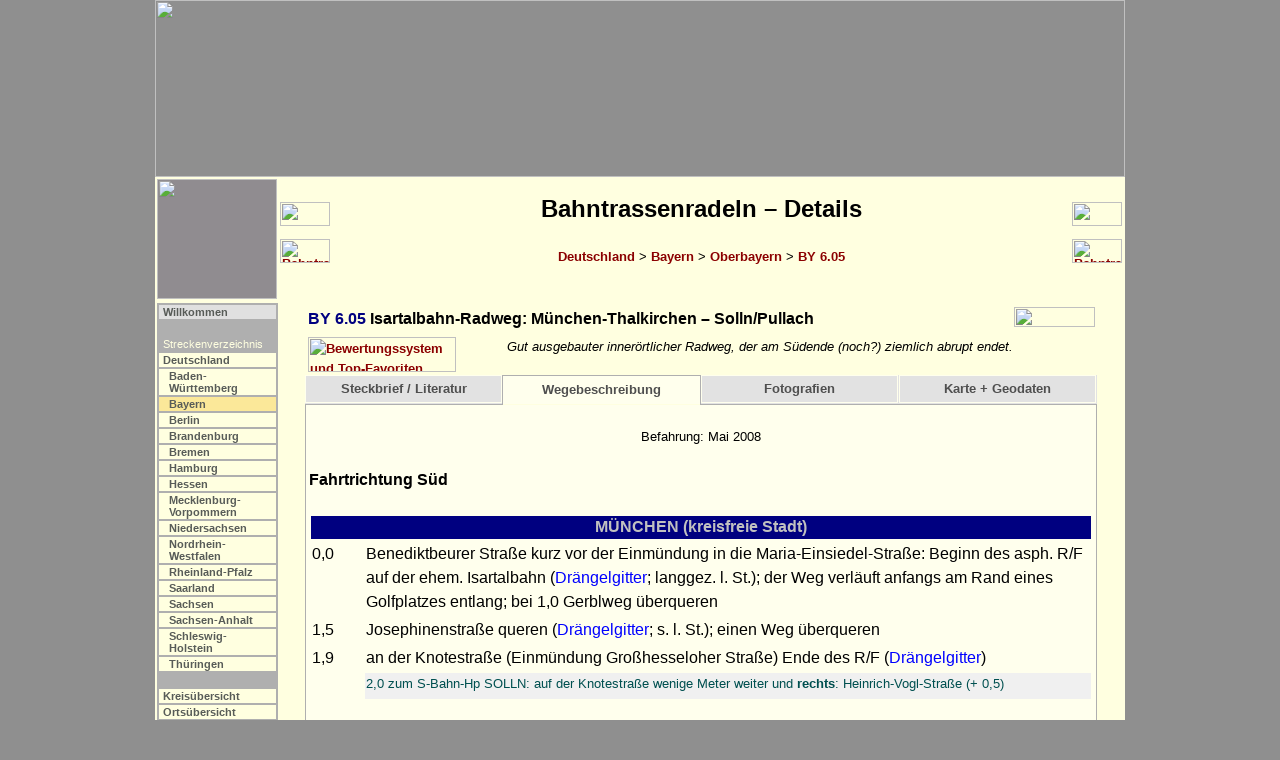

--- FILE ---
content_type: text/html
request_url: http://achim-bartoschek.de/details/by6_05.htm?w
body_size: 4859
content:
<html><head>
<title>Bahntrassenradeln BY 6.05: Isartalbahn-Radweg [Achim Bartoschek]</title>
<link rel="stylesheet" type="text/css" media="screen" href="../include/b.css">
<link rel="stylesheet" type="text/css" media="print" href="../include/d.css">
<script src="../include/b.js" type="text/javascript"></script>
<meta http-equiv="content-type" content="text/html; charset=iso-8859-1">
<meta name="description" content="Bahntrassenradeln BY 6.05: Isartalbahn-Radweg, München-Thalkirchen – Solln/Pullach; Gut ausgebauter innerörtlicher Radweg, der am Südende (noch?) ziemlich abrupt endet.">
<script src="../include/jquery-1.11.3.min.js" type="text/javascript"></script>
<script src="../include/j.js" type="text/javascript"></script>
<script type="text/javascript">
 strA      = "4"; strL = "by"; strS = ""; strP = "../";
 strZFile  = "by6_04c.htm";
 strZLabel = "Bahntrassenradeln BY 6.04c";
 strWFile  = "by6_05a.htm";
 strWLabel = "Bahntrassenradeln BY 6.05a";
 strOFile  = "k_de12.htm?by6_05";
 strUm     = "LWF";
 strDFile  = "";
</script>
</head>

<body onload="initialisieren()">

<!--Map-->
<map name="Karte">
<area shape=rectangle coords="702, 46, 748, 95" href="http://www.bkg.bund.de" title="www.bkg.bund.de">
</map>

<!--Kopf-->
<script type="text/javascript">mK();</script>

<!--Titel-->
<table class="b" align="center"><tr>
 <td class="mb"><img class="mini" src="../fotos/grafik/k_by.png"></td>
 <script type="text/javascript">machNavZurueck();</script>
 <td class="mu"><h2>Bahntrassenradeln &#150; Details</h2>
     <a href="../bahntrassenradeln.htm">Deutschland</a> >
     <a href="../bahn_by.htm">Bayern</a> >
     <a href="../bahn_by.htm#by6">Oberbayern</a> > <a href="../bahn_by.htm#by6_05">BY 6.05</a><br>&nbsp;</td>
 <script type="text/javascript">machNavKopf2();</script>
</tr></table>

<table class="a" align="center"><tr><td class="mikro"><table border="0"><tr>
 <script type="text/javascript">mS();</script>
</tr></table></td><td class="text">

<!--Text-->
<table class="i"><tr><td class="i"><font color="navy"><a name="by6_05"></a>BY 6.05</font> Isartalbahn-Radweg: München-Thalkirchen &#150; Solln/Pullach</td><td class=i align=right><img src="../fotos/grafik/n015.jpg" width="81" height="20" border="0"></td></tr></table>

<table class="i"><tr>
<td class="bf"><script type="text/javascript">mB(1);</script></td>
 <td class="bi">Gut ausgebauter innerörtlicher Radweg, der am Südende (noch?) ziemlich abrupt endet.</td>
</tr></table>

<div class="box"><script type="text/javascript">detailReiter2 (was);</script></div>
<table class="ct"><tr><td class="ct"><div class="content" id="s">
<table class="j"><tr>
 <td class="bf">Streckenlänge (einfach):</td>
 <td class="bn">ca. 2 km</td>
</tr><tr>
 <td class="bf">Höhenprofil:</td>
 <td class="bn">s. l. St. von der Benediktbeurer Straße (530 m ü. NN) zur Knotestraße (560 m)</td>
</tr><tr>
 <td class="bf">Oberfläche:</td>
 <td class="bn"><p class="kleinblock">asph.</p></td>
</tr><tr>
 <td class="bf">Status / Beschilderung:</td>
 <td class="bn">kombinierter Fuß-/Radweg; keine Wegweisung</td>
</tr><tr>
 <td class="bf">Eisenbahnstrecke:</td>
 <td class="bn">5507 (Isartalbahn) / München Isartalbahnhof – Großhesselohe – Wolfratshausen – Bichl; 50 km (1435 mm)</td>
</tr><tr>
 <td class="bf">Eröffnung des Radwegs:</td>
 <td class="bn"><ul class="tab"><li>1. April 2001: Asamschlössl – Prinz-Ludwig-Höhe</li><li>
Sommer 2006: Anbindung des Nordendes über das Gelände des ehem. Thalkirchener Bahnhofs zum Isarradweg</li></ul></td>
</tr><tr>
 <td class="bf">Planungen:</td>
 <td class="bn"><p class="kleinblock">Der Münchner Bezirksausschuss Maxvorstadt hat im Februar 2007 einen Antrag vom Dezember 1997 auf eine Verlängerung des Isartalbahnwegs nach Pullach erneuert. Dabei sollen die Brücke Carusostraße und nach Möglichkeit auch die Brücke über die Bahnstrecke München – Lengries ausgebaut werden. Im November 2011 wurde die Trasse von der Stadt München zum Bau des Radwegs erworben. In Pullach befindet sich ein benötigtes Gelände in Privatbesitz. Die Gemeinde unternahm im Juli 2014 einen erneuten Vorstoß dieses zu erwerben, musste aber letztlich eine Enteignung beantragen, die im November 2025 positiv beschieden wurde.  [November 2025]</p></td>
</tr><tr>
 <td class="bf">Route:</td>
 <td class="bn">Benediktbeurer Straße – Knotestraße an der Einmündung Großhesseloher Straße</td>
</tr><tr>
 <td class="bf">Externe Links (Bahn):</td>
 <td class="bn">&bull; <a class="extern" href="https://de.wikipedia.org/wiki/Isartalbahn" target="_blank" title="Externer Link">Wikipedia: Isartalbahn</a><br>
&bull; <a class="extern" href="http://geschichtsforum-pullach.de/?page_id=327" target="_blank" title="Externer Link">Geschichtsforum Pullach</a><br>
</td>
</tr><tr>
 <td class="bf"></td>
 <td class="br">23.11.2025</td>
</tr></table>

<p class="kleinblock"><b>Pressespiegel zum Bahntrassenweg BY 6.05</b><br>
 08.10.2009: "Stadtrat hält am Bebauungsplan für Radweg fest" (Münchener Merkur, Erding)<br>
 15.03.2013: "<a class="extern" href="http://www.abendzeitung-muenchen.de/inhalt.plaene-fuer-solln-freie-fahrt-fuer-radler.4e176733-d706-4ee9-90ce-7b1e57fa363e.html"target="_blank"title="Externer Link">Pläne für Solln: Freie Fahrt für Radler</a>" (Abendzeitung, München)<br>
 03.04.2013: "<a class="extern" href="http://www.abendzeitung-muenchen.de/inhalt.radeln-in-solln-nachbarschafts-initiative.eed3b11a-cedb-445f-a2bb-8e82d31a5c57.html"target="_blank"title="Externer Link">Radeln in Solln: Nachbarschafts-Initiative</a>" (Abendzeitung, München)<br>
 30.07.2014: "<a class="extern" href="http://www.merkur-online.de/lokales/muenchen-lk-sued/landkreis/pullach-radweg-isartalbahn-gemeinde-verhandelt-erneut-3741679.html"target="_blank"title="Externer Link">Radweg auf der Isartalbahn: Gemeinde verhandelt erneut</a>" (Münchener Merkur)<br>


</div><div class="content" id="w">
<p class="kleincenter">Befahrung: Mai 2008</p>

<h4><a name="fr_s"></a>Fahrtrichtung Süd</h4>

<table border=0><tr>
 <th class="rort" colspan=2>MÜNCHEN (kreisfreie Stadt)</th>
</tr><tr>
 <td class="r_km">0,0</td>
 <td class="rweg">Benediktbeurer Straße kurz vor der Einmündung in die Maria-Einsiedel-Straße: Beginn des asph. R/F auf der ehem. Isartalbahn (<font color=blue>Drängelgitter</font>; langgez. l. St.); der Weg verläuft anfangs am Rand eines Golfplatzes entlang; bei 1,0 Gerblweg überqueren</td>
</tr><tr>
 <td class="r_km">1,5</td>
 <td class="rweg">Josephinenstraße queren (<font color=blue>Drängelgitter</font>; s. l. St.); einen Weg überqueren</td>
</tr><tr>
 <td class="r_km">1,9</td>
 <td class="rweg">an der Knotestraße (Einmündung Großhesseloher Straße) Ende des R/F (<font color=blue>Drängelgitter</font>)</td>
</tr><tr>
 <td class="r_km">&nbsp;</td>
 <td class="rverweis">2,0 zum S-Bahn-Hp SOLLN: auf der Knotestraße wenige Meter weiter und <b>rechts</b>: Heinrich-Vogl-Straße (+ 0,5)</td>
</tr></table>
<br><br>

<h4><a name="fr_n"></a>Fahrtrichtung Nord</h4>

<table border=0><tr>
 <th class="rort" colspan=2>MÜNCHEN (kreisfreie Stadt)</th>
</tr><tr>
 <td class="r_km">0,0</td>
 <td class="rweg">Knotestraße an der Einmündung Großhesseloher Straße in SOLLN: Zugang zum asph. R/F auf der ehem. Isartalbahn (min. Gef.; beleuchtet); einen Weg überqueren</td>
</tr><tr>
 <td class="r_km">&nbsp;</td>
 <td class="rverweis">0,0 vom S-Bahn-Hp SOLLN kann der Startpunkt über die Heinrich-Vogl-Straße erreicht werden (+ 0,5)</td>
</tr><tr>
 <td class="r_km">0,4</td>
 <td class="rweg">Josephinenstraße queren (<font color=blue>Drängelgitter</font>; s. l. Gef.); bei 0,9 Gerblweg überqueren (langgez. l. Gef.), der Weg verläuft später am Rand eines Golfplatzes entlang</td>
</tr><tr>
 <td class="r_km">2,0</td>
 <td class="rweg">an der Benediktbeurer Straße Ende des R/F (<font color=blue>Drängelgitter</font>)</td>
</tr></table>
<br><br>


</div><div class="content_f" id="f"><center>
<a name="01"></a><table class="foto" align="center"><tr><td class="foto">
<img src="../fotos/bahn/by/isar01.jpg" width="450" height="302" border="1" title="05/2008 (Datei: by/isar01.jpg)"></td></tr></table><br>
Lokschuppen auf dem Gelände des Bahnhofs Thalkirchen.

<a name="02"></a><table class="foto" align="center"><tr><td class="foto">
<img src="../fotos/bahn/by/isar02.jpg" width="450" height="302" border="1" title="05/2008 (Datei: by/isar02.jpg)"></td></tr></table><br>
Beginn des eigentlichen Bahntrassenwegs an der Benediktbeurer Straße.

<a name="03"></a><table class="foto" align="center"><tr><td class="foto">
<img src="../fotos/bahn/by/isar03.jpg" width="302" height="450" border="1" title="05/2008 (Datei: by/isar03.jpg)"></td></tr></table><br>
Bahntrassenradlerin.

<a name="04"></a><table class="foto" align="center"><tr><td class="foto">
<img src="../fotos/bahn/by/isar04.jpg" width="302" height="450" border="1" title="05/2008 (Datei: by/isar04.jpg)"></td></tr></table><br>
Die Trasse steigt leicht an und weist mehrere Brücken auf.

<a name="05"></a><table class="foto" align="center"><tr><td class="foto">
<img src="../fotos/bahn/by/isar05.jpg" width="450" height="302" border="1" title="05/2008 (Datei: by/isar05.jpg)"></td></tr></table><br>
Recht enges Drängelgitter an einer Querstraße.

<a name="06"></a><table class="foto" align="center"><tr><td class="foto">
<img src="../fotos/bahn/by/isar06.jpg" width="450" height="302" border="1" title="05/2008 (Datei: by/isar06.jpg)"></td></tr></table><br>
Bahnbrücke über die Bahnstrecke München – Lengries.


</center><p>&nbsp;</p></div>
<div class="content_k" id="k"><center>
<p class="center"><a href="../gpx/by6_05.gpx">Download gpx-Datei</a></p>
  <img src="../fotos/gis/by6_05.png" width="750" height="750" border="0" alt="" usemap="#Karte">
<p class="kleincenter"><b>Gesamtweg</b></p>
<center><table class="tx"><tr>
 <th class="th1">Nr.</th>
 <th class="th9">Startpunkt</th>
 <th class="th9">Endpunkt</th>
 <th class="th1">Länge</th>
 <th class="th1">Status</th>
 <th class="th8">Zeige Startpunkt</th>
</tr><tr>
 <td class="thc"><font color = "#585c58">1</font></td>
 <td class="thg"><font color = "#585c58">48.09522, 11.54292<br>[N48° 5' 42.79" E11° 32' 34.51"]</font></td>
 <td class="thg"><font color = "#585c58">48.07898, 11.53375<br>[N48° 4' 44.33" E11° 32' 1.50"]</font></td>
 <td class="thr"><font color = "#585c58">2,0 km</font></td>
 <td class="thc"><font color = "#585c58"></font></td>
 <td class="thc"><b><a class="extern" target="_blank" rel="nofollow" href="https://www.openstreetmap.org/?mlat=48.09522&mlon=11.54292#map=15/48.09522/11.54292">OSM</a> / <a class="extern" target="_blank" rel="nofollow" href="http://bing.com/maps/default.aspx?cp=48.09522~11.54292&lvl=15">Bing</a> / <a class="extern" target="_blank" rel="nofollow" href="https://www.google.com/maps/search/?api=1&query=48.09522,11.54292">GMap</a></b></td>
</tr></table></center><br>

<p class="kleincenter"><b>Bahntrassenabschnitte</b></p>
<center><table class="tx"><tr>
 <th class="th1">Nr.</th>
 <th class="th9">Startpunkt</th>
 <th class="th9">Endpunkt</th>
 <th class="th1">Länge</th>
 <th class="th1">Status</th>
 <th class="th8">Zeige Startpunkt</th>
</tr><tr>
 <td class="thc"><font color = "#585c58">1 (1)</font></td>
 <td class="thg"><font color = "#585c58">48.09522, 11.54292<br>[N48° 5' 42.79" E11° 32' 34.51"]</font></td>
 <td class="thg"><font color = "#585c58">48.07898, 11.53375<br>[N48° 4' 44.33" E11° 32' 1.50"]</font></td>
 <td class="thr"><font color = "#585c58">2,0 km</font></td>
 <td class="thc"><font color = "#585c58"></font></td>
 <td class="thc"><b><a class="extern" target="_blank" rel="nofollow" href="https://www.openstreetmap.org/?mlat=48.09522&mlon=11.54292#map=15/48.09522/11.54292">OSM</a> / <a class="extern" target="_blank" rel="nofollow" href="http://bing.com/maps/default.aspx?cp=48.09522~11.54292&lvl=15">Bing</a> / <a class="extern" target="_blank" rel="nofollow" href="https://www.google.com/maps/search/?api=1&query=48.09522,11.54292">GMap</a></b></td>
</tr></table></center><br>

<p class="kleincenter"><b>Kreis- und Gemeindezuordnung der Bahntrassenabschnitte</b></p>
<center><table class="tx"><tr>
 <th class="th1">Land</th>
 <th class="th2">Kreis</th>
 <th class="th2">Gemeinde</th>
 <th class="th1">asph.</th>
 <th class="th1">wg.</th>
 <th class="th1">geplant</th>
</tr><tr>
 <td class="th1">BY</td>
 <td class="th2">kreisfreie Stadt</td>
 <td class="th2">München</td>
 <td class="thr">2,0 km</td>
 <td class="thr"></td>
 <td class="thr"></td>
</tr></table></center></p><br>

</center><p>&nbsp;</p></div>
</td></tr></table><!--box-ende-->


<br>

</td></tr></table>
<script type="text/javascript">machNavFuss();</script>

<!--Fuß-->
<table class="a" align="center"><tr><td><br><hr size="1">

<p class="fuss">Die Tourenbeschreibungen und begleitenden Angaben wurden mit größtmöglicher Sorgfalt zusammengestellt. Für ihre Richtigkeit kann jedoch keine Gewähr übernommen werden. Das Nachradeln dieser Tour geschieht auf eigene Gefahr. Die Mitteilung der Wegeführungen erfolgt mit dem ausdrücklichen Hinweis, dass Sie für die Einhaltung der Straßenverkehrsordnung und anderer relevanter Bestimmungen selbst verantwortlich sind und insbesondere im Einzelfall vor Ort abklären müssen, ob ein bestimmter Weg von Radfahrern benutzt werden darf (Fußgängerzonen, Einbahnstraßen usw.).<br><br>
<b>Dieses Dokument (Texte, Grafiken und Fotografien) ist ausschließlich für den persönlichen Gebrauch bestimmt.</b> Eine kommerzielle Nutzung z. B. durch Fahrradverleihbetriebe oder Fremdenverkehrsorganisationen sowie die &#150; auch auszugsweise &#150; Veröffentlichung in elektronischer oder gedruckter Form bedarf der vorherigen schriftlichen Zustimmung. Alle genannten Marken- und Produktbezeichnungen sind Warenzeichen der entsprechenden Inhaber.<br><br>

<a href="../index.htm">Startseite</a>&nbsp;&nbsp;&nbsp;
<a href="../admin/sitemap.htm">Sitemap</a>&nbsp;&nbsp;&nbsp;
<a href="../admin/ds.htm">Datenschutz</a>&nbsp;&nbsp;&nbsp;
<a href="../admin/kontakt.htm">Impressum</a><br><br>

(c) Achim Bartoschek 2000-2026<br>Letzte Überarbeitung: 18. Januar 2026<br><br>

<i>www.achim-bartoschek.de/details/by6_05.htm /<br>www.bahntrassenradeln.de/details/by6_05.htm</i></p>

</td></tr></table>
</body></html>
